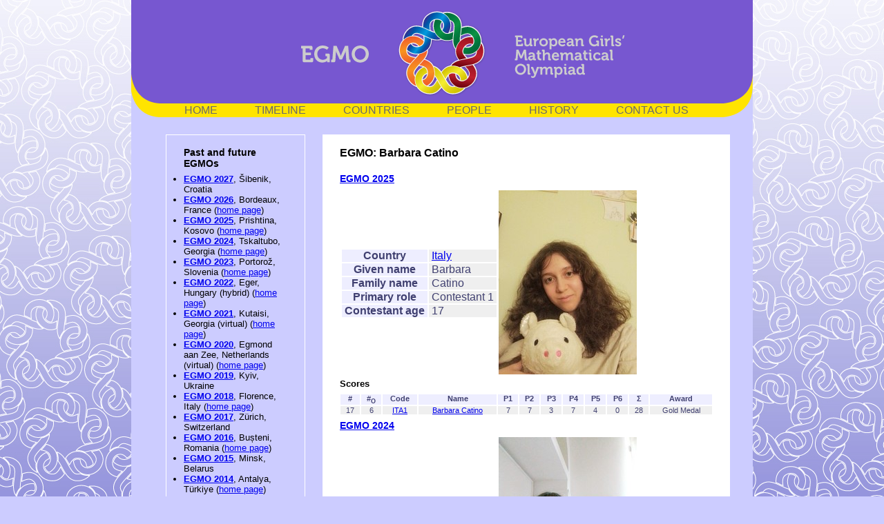

--- FILE ---
content_type: text/html
request_url: https://www.egmo.org/people/person2574/
body_size: 1740
content:
<!DOCTYPE html>
<html lang="en">
<head>
<meta http-equiv="Content-Type" content="text/html; charset=UTF-8">
<title>European Girls’ Mathematical Olympiad: Barbara Catino</title>
<meta property="og:image" content="https://www.egmo.org/logo.png">
<base href="https://www.egmo.org/people/person2574/">
<link rel="shortcut icon" href="https://www.egmo.org/favicon.ico">
<link rel="stylesheet" href="https://www.egmo.org/egmo.css?v=20240506" type="text/css">
<link rel="canonical" href="https://www.egmo.org/people/person2574/">
</head>
<body><div id="egmo-body">
<div id="egmo-head">
<div id="egmo-logo">
</div>
<div id="egmo-navbar">
<p><span class="egmo-navitem"><a class="egmo-navlink" href="/">HOME</a></span><span class="egmo-navspace"> </span><span class="egmo-navitem"><a class="egmo-navlink" href="/egmos/">TIMELINE</a></span><span class="egmo-navspace"> </span><span class="egmo-navitem"><a class="egmo-navlink" href="/countries/">COUNTRIES</a></span><span class="egmo-navspace"> </span><span class="egmo-navitem"><a class="egmo-navlink" href="/people/">PEOPLE</a></span><span class="egmo-navspace"> </span><span class="egmo-navitem"><a class="egmo-navlink" href="/history/">HISTORY</a></span><span class="egmo-navspace"> </span><span class="egmo-navitem"><a class="egmo-navlink" href="/contact/">CONTACT&nbsp;US</a></span><span class="egmo-navspace"> </span></p>
</div>
</div>
<div id="egmo-content">
<table id="egmo-content-table">
<tr>
<td id="egmo-news">
<h2>Past and future EGMOs</h2>
<ul>
<li><strong><a href="/egmos/egmo16/">EGMO 2027</a></strong>, Šibenik, Croatia</li>
<li><strong><a href="/egmos/egmo15/">EGMO 2026</a></strong>, Bordeaux, France (<a href="https://egmo2026.fr/" target="_blank">home page</a>)</li>
<li><strong><a href="/egmos/egmo14/">EGMO 2025</a></strong>, Prishtina, Kosovo (<a href="https://egmo2025.com/" target="_blank">home page</a>)</li>
<li><strong><a href="/egmos/egmo13/">EGMO 2024</a></strong>, Tskaltubo, Georgia (<a href="https://egmo2024.ge/" target="_blank">home page</a>)</li>
<li><strong><a href="/egmos/egmo12/">EGMO 2023</a></strong>, Portorož, Slovenia (<a href="https://egmo2023.dmfa.si/" target="_blank">home page</a>)</li>
<li><strong><a href="/egmos/egmo11/">EGMO 2022</a></strong>, Eger, Hungary (hybrid) (<a href="https://egmo2022.hu/" target="_blank">home page</a>)</li>
<li><strong><a href="/egmos/egmo10/">EGMO 2021</a></strong>, Kutaisi, Georgia (virtual) (<a href="https://egmo2021.atsu.edu.ge/" target="_blank">home page</a>)</li>
<li><strong><a href="/egmos/egmo9/">EGMO 2020</a></strong>, Egmond aan Zee, Netherlands (virtual) (<a href="https://egmo2020.nl/" target="_blank">home page</a>)</li>
<li><strong><a href="/egmos/egmo8/">EGMO 2019</a></strong>, Kyiv, Ukraine</li>
<li><strong><a href="/egmos/egmo7/">EGMO 2018</a></strong>, Florence, Italy (<a href="http://www.egmo2018.org/" target="_blank">home page</a>)</li>
<li><strong><a href="/egmos/egmo6/">EGMO 2017</a></strong>, Zürich, Switzerland</li>
<li><strong><a href="/egmos/egmo5/">EGMO 2016</a></strong>, Bușteni, Romania (<a href="https://egmo.ssmr.ro/" target="_blank">home page</a>)</li>
<li><strong><a href="/egmos/egmo4/">EGMO 2015</a></strong>, Minsk, Belarus</li>
<li><strong><a href="/egmos/egmo3/">EGMO 2014</a></strong>, Antalya, Türkiye (<a href="https://egmo2014.tubitak.gov.tr/" target="_blank">home page</a>)</li>
<li><strong><a href="/egmos/egmo2/">EGMO 2013</a></strong>, Luxembourg City, Luxembourg</li>
<li><strong><a href="/egmos/egmo1/">EGMO 2012</a></strong>, Cambridge, United Kingdom (<a href="https://www.egmo2012.org.uk/" target="_blank">home page</a>)</li>
</ul>
</td>
<td id="egmo-main">

<h1>EGMO: Barbara Catino</h1>

<h2><a href="/egmos/egmo14/">EGMO 2025</a></h2>
<table>
<tr><td>
<table class="egmo-list">
<tr><th>Country</th><td><a href="/egmos/egmo14/countries/country7/">Italy</a></td></tr>
<tr><th>Given name</th><td>Barbara</td></tr>
<tr><th>Family name</th><td>Catino</td></tr>
<tr><th>Primary role</th><td>Contestant 1</td></tr>
<tr><th>Contestant age</th><td>17</td></tr>
</table>
</td><td>
<a href="https://www.egmo.org/people/person2574/photo14.jpg"><img alt="" src="https://www.egmo.org/people/person2574/photo14-t200.jpg" width="200"></a></td></tr>
</table>
<h3>Scores</h3>
<table class="egmo-list">
<thead>
<tr><th class="egmo-scores" title="Rank">#</th><th class="egmo-scores" title="Rank (official European)">#<sub>O</sub></th><th class="egmo-scores">Code</th><th class="egmo-scores">Name</th><th class="egmo-scores">P1</th><th class="egmo-scores">P2</th><th class="egmo-scores">P3</th><th class="egmo-scores">P4</th><th class="egmo-scores">P5</th><th class="egmo-scores">P6</th><th class="egmo-scores" title="Total score">&Sigma;</th><th class="egmo-scores">Award</th></tr>
</thead>
<tbody>
<tr><td class="egmo-scores">17</td><td class="egmo-scores">6</td><td class="egmo-scores"><a href="/people/person2574/">ITA1</a></td><td class="egmo-scores"><a href="/people/person2574/">Barbara Catino</a></td><td class="egmo-scores">7</td><td class="egmo-scores">7</td><td class="egmo-scores">3</td><td class="egmo-scores">7</td><td class="egmo-scores">4</td><td class="egmo-scores">0</td><td class="egmo-scores">28</td><td class="egmo-scores">Gold Medal</td></tr>
</tbody>
</table>

<h2><a href="/egmos/egmo13/">EGMO 2024</a></h2>
<table>
<tr><td>
<table class="egmo-list">
<tr><th>Country</th><td><a href="/egmos/egmo13/countries/country7/">Italy</a></td></tr>
<tr><th>Given name</th><td>Barbara</td></tr>
<tr><th>Family name</th><td>Catino</td></tr>
<tr><th>Primary role</th><td>Contestant 1</td></tr>
<tr><th>Contestant age</th><td>16</td></tr>
</table>
</td><td>
<a href="https://www.egmo.org/people/person2574/photo13.jpg"><img alt="" src="https://www.egmo.org/people/person2574/photo13-t200.jpg" width="200"></a></td></tr>
</table>
<h3>Scores</h3>
<table class="egmo-list">
<thead>
<tr><th class="egmo-scores" title="Rank">#</th><th class="egmo-scores" title="Rank (official European)">#<sub>O</sub></th><th class="egmo-scores">Code</th><th class="egmo-scores">Name</th><th class="egmo-scores">P1</th><th class="egmo-scores">P2</th><th class="egmo-scores">P3</th><th class="egmo-scores">P4</th><th class="egmo-scores">P5</th><th class="egmo-scores">P6</th><th class="egmo-scores" title="Total score">&Sigma;</th><th class="egmo-scores">Award</th></tr>
</thead>
<tbody>
<tr><td class="egmo-scores">59</td><td class="egmo-scores">36</td><td class="egmo-scores"><a href="/people/person2574/">ITA1</a></td><td class="egmo-scores"><a href="/people/person2574/">Barbara Catino</a></td><td class="egmo-scores">7</td><td class="egmo-scores">5</td><td class="egmo-scores">7</td><td class="egmo-scores">1</td><td class="egmo-scores">2</td><td class="egmo-scores">0</td><td class="egmo-scores">22</td><td class="egmo-scores">Silver Medal</td></tr>
</tbody>
</table>
<p>Contestant ages are given on 1 April at each EGMO.</p>

</td>
</tr>
</table>
</div>
<div id="egmo-foot">
<div id="egmo-sponsors-text">
<p class="egmo-foot-text">Based on a design by:</p>
</div>
<div id="egmo-sponsors-logos">
<p><a href="http://www.evansgraphic.co.uk/" target="_blank"><img width="133"
height="34" src="/logo-evansbleep.png"
alt="Andrew Evans Graphic Design"></a></p>
</div>
<div id="egmo-social-text">
<p class="egmo-foot-social-text"><a class="egmo-foot-social-link" href="/data-protection/">EGMO data protection information</a></p>
</div>
<div id="egmo-social-logos">
<a href="https://www.linkedin.com/company/european-girls-mathematical-olympiad" target="_blank"><img
width="34" height="34" src="/logo-linkedin.png" alt="LinkedIn"></a>
</div>
</div>
</div>
</body>
</html>
